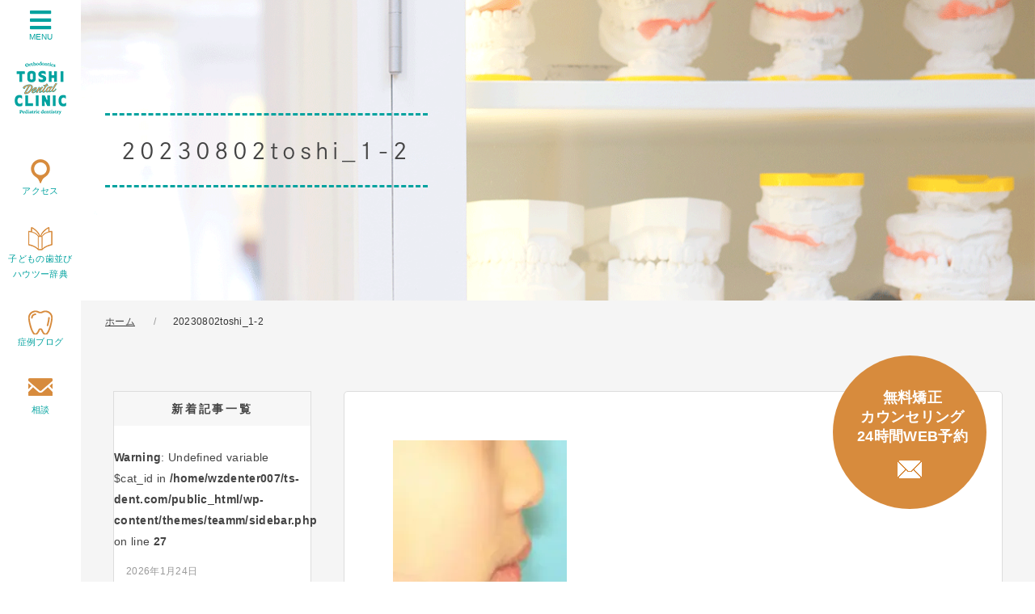

--- FILE ---
content_type: text/html; charset=UTF-8
request_url: https://ts-dent.com/20230802toshi_1-2/
body_size: 14430
content:
<!DOCTYPE html>
<html lang="ja">
	<head>
		<title>
			20230802toshi_1-2 | とし歯科クリニック矯正歯科・小児歯科とし歯科クリニック矯正歯科・小児歯科		</title>
		<meta charset="utf-8">
		<meta name="viewport" content="width=device-width,initial-scale=1.0,minimum-scale=1.0,maximum-scale=1.0,user-scalable=no">
		
		
		<!-- All in One SEO 4.9.3 - aioseo.com -->
	<meta name="robots" content="max-image-preview:large" />
	<meta name="author" content="医院管理ワザワザ"/>
	<link rel="canonical" href="https://ts-dent.com/20230802toshi_1-2/" />
	<meta name="generator" content="All in One SEO (AIOSEO) 4.9.3" />
		<meta property="og:locale" content="ja_JP" />
		<meta property="og:site_name" content="とし歯科クリニック矯正歯科・小児歯科 |" />
		<meta property="og:type" content="article" />
		<meta property="og:title" content="20230802toshi_1-2 | とし歯科クリニック矯正歯科・小児歯科" />
		<meta property="og:url" content="https://ts-dent.com/20230802toshi_1-2/" />
		<meta property="article:published_time" content="2023-08-03T01:02:47+00:00" />
		<meta property="article:modified_time" content="2023-08-03T01:02:47+00:00" />
		<meta name="twitter:card" content="summary" />
		<meta name="twitter:title" content="20230802toshi_1-2 | とし歯科クリニック矯正歯科・小児歯科" />
		<script type="application/ld+json" class="aioseo-schema">
			{"@context":"https:\/\/schema.org","@graph":[{"@type":"BreadcrumbList","@id":"https:\/\/ts-dent.com\/20230802toshi_1-2\/#breadcrumblist","itemListElement":[{"@type":"ListItem","@id":"https:\/\/ts-dent.com#listItem","position":1,"name":"Home","item":"https:\/\/ts-dent.com","nextItem":{"@type":"ListItem","@id":"https:\/\/ts-dent.com\/20230802toshi_1-2\/#listItem","name":"20230802toshi_1-2"}},{"@type":"ListItem","@id":"https:\/\/ts-dent.com\/20230802toshi_1-2\/#listItem","position":2,"name":"20230802toshi_1-2","previousItem":{"@type":"ListItem","@id":"https:\/\/ts-dent.com#listItem","name":"Home"}}]},{"@type":"ItemPage","@id":"https:\/\/ts-dent.com\/20230802toshi_1-2\/#itempage","url":"https:\/\/ts-dent.com\/20230802toshi_1-2\/","name":"20230802toshi_1-2 | \u3068\u3057\u6b6f\u79d1\u30af\u30ea\u30cb\u30c3\u30af\u77ef\u6b63\u6b6f\u79d1\u30fb\u5c0f\u5150\u6b6f\u79d1","inLanguage":"ja","isPartOf":{"@id":"https:\/\/ts-dent.com\/#website"},"breadcrumb":{"@id":"https:\/\/ts-dent.com\/20230802toshi_1-2\/#breadcrumblist"},"author":{"@id":"https:\/\/ts-dent.com\/author\/ts-dent-wzwzwebmaster\/#author"},"creator":{"@id":"https:\/\/ts-dent.com\/author\/ts-dent-wzwzwebmaster\/#author"},"datePublished":"2023-08-03T10:02:47+09:00","dateModified":"2023-08-03T10:02:47+09:00"},{"@type":"Organization","@id":"https:\/\/ts-dent.com\/#organization","name":"\u3068\u3057\u6b6f\u79d1\u30af\u30ea\u30cb\u30c3\u30af\u77ef\u6b63\u6b6f\u79d1\u30fb\u5c0f\u5150\u6b6f\u79d1","url":"https:\/\/ts-dent.com\/"},{"@type":"Person","@id":"https:\/\/ts-dent.com\/author\/ts-dent-wzwzwebmaster\/#author","url":"https:\/\/ts-dent.com\/author\/ts-dent-wzwzwebmaster\/","name":"\u533b\u9662\u7ba1\u7406\u30ef\u30b6\u30ef\u30b6","image":{"@type":"ImageObject","@id":"https:\/\/ts-dent.com\/20230802toshi_1-2\/#authorImage","url":"https:\/\/secure.gravatar.com\/avatar\/cc68b089c8ecc588f7bd73b645dc40c1377f865c57450af1c258861c78560b6e?s=96&d=mm&r=g","width":96,"height":96,"caption":"\u533b\u9662\u7ba1\u7406\u30ef\u30b6\u30ef\u30b6"}},{"@type":"WebSite","@id":"https:\/\/ts-dent.com\/#website","url":"https:\/\/ts-dent.com\/","name":"\u3068\u3057\u6b6f\u79d1\u30af\u30ea\u30cb\u30c3\u30af\u77ef\u6b63\u6b6f\u79d1\u30fb\u5c0f\u5150\u6b6f\u79d1","inLanguage":"ja","publisher":{"@id":"https:\/\/ts-dent.com\/#organization"}}]}
		</script>
		<!-- All in One SEO -->

<link rel='dns-prefetch' href='//use.fontawesome.com' />
<link rel='dns-prefetch' href='//netdna.bootstrapcdn.com' />
<link rel="alternate" title="oEmbed (JSON)" type="application/json+oembed" href="https://ts-dent.com/wp-json/oembed/1.0/embed?url=https%3A%2F%2Fts-dent.com%2F20230802toshi_1-2%2F" />
<link rel="alternate" title="oEmbed (XML)" type="text/xml+oembed" href="https://ts-dent.com/wp-json/oembed/1.0/embed?url=https%3A%2F%2Fts-dent.com%2F20230802toshi_1-2%2F&#038;format=xml" />
<style id='wp-img-auto-sizes-contain-inline-css' type='text/css'>
img:is([sizes=auto i],[sizes^="auto," i]){contain-intrinsic-size:3000px 1500px}
/*# sourceURL=wp-img-auto-sizes-contain-inline-css */
</style>
<style id='wp-emoji-styles-inline-css' type='text/css'>

	img.wp-smiley, img.emoji {
		display: inline !important;
		border: none !important;
		box-shadow: none !important;
		height: 1em !important;
		width: 1em !important;
		margin: 0 0.07em !important;
		vertical-align: -0.1em !important;
		background: none !important;
		padding: 0 !important;
	}
/*# sourceURL=wp-emoji-styles-inline-css */
</style>
<style id='wp-block-library-inline-css' type='text/css'>
:root{--wp-block-synced-color:#7a00df;--wp-block-synced-color--rgb:122,0,223;--wp-bound-block-color:var(--wp-block-synced-color);--wp-editor-canvas-background:#ddd;--wp-admin-theme-color:#007cba;--wp-admin-theme-color--rgb:0,124,186;--wp-admin-theme-color-darker-10:#006ba1;--wp-admin-theme-color-darker-10--rgb:0,107,160.5;--wp-admin-theme-color-darker-20:#005a87;--wp-admin-theme-color-darker-20--rgb:0,90,135;--wp-admin-border-width-focus:2px}@media (min-resolution:192dpi){:root{--wp-admin-border-width-focus:1.5px}}.wp-element-button{cursor:pointer}:root .has-very-light-gray-background-color{background-color:#eee}:root .has-very-dark-gray-background-color{background-color:#313131}:root .has-very-light-gray-color{color:#eee}:root .has-very-dark-gray-color{color:#313131}:root .has-vivid-green-cyan-to-vivid-cyan-blue-gradient-background{background:linear-gradient(135deg,#00d084,#0693e3)}:root .has-purple-crush-gradient-background{background:linear-gradient(135deg,#34e2e4,#4721fb 50%,#ab1dfe)}:root .has-hazy-dawn-gradient-background{background:linear-gradient(135deg,#faaca8,#dad0ec)}:root .has-subdued-olive-gradient-background{background:linear-gradient(135deg,#fafae1,#67a671)}:root .has-atomic-cream-gradient-background{background:linear-gradient(135deg,#fdd79a,#004a59)}:root .has-nightshade-gradient-background{background:linear-gradient(135deg,#330968,#31cdcf)}:root .has-midnight-gradient-background{background:linear-gradient(135deg,#020381,#2874fc)}:root{--wp--preset--font-size--normal:16px;--wp--preset--font-size--huge:42px}.has-regular-font-size{font-size:1em}.has-larger-font-size{font-size:2.625em}.has-normal-font-size{font-size:var(--wp--preset--font-size--normal)}.has-huge-font-size{font-size:var(--wp--preset--font-size--huge)}.has-text-align-center{text-align:center}.has-text-align-left{text-align:left}.has-text-align-right{text-align:right}.has-fit-text{white-space:nowrap!important}#end-resizable-editor-section{display:none}.aligncenter{clear:both}.items-justified-left{justify-content:flex-start}.items-justified-center{justify-content:center}.items-justified-right{justify-content:flex-end}.items-justified-space-between{justify-content:space-between}.screen-reader-text{border:0;clip-path:inset(50%);height:1px;margin:-1px;overflow:hidden;padding:0;position:absolute;width:1px;word-wrap:normal!important}.screen-reader-text:focus{background-color:#ddd;clip-path:none;color:#444;display:block;font-size:1em;height:auto;left:5px;line-height:normal;padding:15px 23px 14px;text-decoration:none;top:5px;width:auto;z-index:100000}html :where(.has-border-color){border-style:solid}html :where([style*=border-top-color]){border-top-style:solid}html :where([style*=border-right-color]){border-right-style:solid}html :where([style*=border-bottom-color]){border-bottom-style:solid}html :where([style*=border-left-color]){border-left-style:solid}html :where([style*=border-width]){border-style:solid}html :where([style*=border-top-width]){border-top-style:solid}html :where([style*=border-right-width]){border-right-style:solid}html :where([style*=border-bottom-width]){border-bottom-style:solid}html :where([style*=border-left-width]){border-left-style:solid}html :where(img[class*=wp-image-]){height:auto;max-width:100%}:where(figure){margin:0 0 1em}html :where(.is-position-sticky){--wp-admin--admin-bar--position-offset:var(--wp-admin--admin-bar--height,0px)}@media screen and (max-width:600px){html :where(.is-position-sticky){--wp-admin--admin-bar--position-offset:0px}}

/*# sourceURL=wp-block-library-inline-css */
</style><style id='global-styles-inline-css' type='text/css'>
:root{--wp--preset--aspect-ratio--square: 1;--wp--preset--aspect-ratio--4-3: 4/3;--wp--preset--aspect-ratio--3-4: 3/4;--wp--preset--aspect-ratio--3-2: 3/2;--wp--preset--aspect-ratio--2-3: 2/3;--wp--preset--aspect-ratio--16-9: 16/9;--wp--preset--aspect-ratio--9-16: 9/16;--wp--preset--color--black: #000000;--wp--preset--color--cyan-bluish-gray: #abb8c3;--wp--preset--color--white: #ffffff;--wp--preset--color--pale-pink: #f78da7;--wp--preset--color--vivid-red: #cf2e2e;--wp--preset--color--luminous-vivid-orange: #ff6900;--wp--preset--color--luminous-vivid-amber: #fcb900;--wp--preset--color--light-green-cyan: #7bdcb5;--wp--preset--color--vivid-green-cyan: #00d084;--wp--preset--color--pale-cyan-blue: #8ed1fc;--wp--preset--color--vivid-cyan-blue: #0693e3;--wp--preset--color--vivid-purple: #9b51e0;--wp--preset--gradient--vivid-cyan-blue-to-vivid-purple: linear-gradient(135deg,rgb(6,147,227) 0%,rgb(155,81,224) 100%);--wp--preset--gradient--light-green-cyan-to-vivid-green-cyan: linear-gradient(135deg,rgb(122,220,180) 0%,rgb(0,208,130) 100%);--wp--preset--gradient--luminous-vivid-amber-to-luminous-vivid-orange: linear-gradient(135deg,rgb(252,185,0) 0%,rgb(255,105,0) 100%);--wp--preset--gradient--luminous-vivid-orange-to-vivid-red: linear-gradient(135deg,rgb(255,105,0) 0%,rgb(207,46,46) 100%);--wp--preset--gradient--very-light-gray-to-cyan-bluish-gray: linear-gradient(135deg,rgb(238,238,238) 0%,rgb(169,184,195) 100%);--wp--preset--gradient--cool-to-warm-spectrum: linear-gradient(135deg,rgb(74,234,220) 0%,rgb(151,120,209) 20%,rgb(207,42,186) 40%,rgb(238,44,130) 60%,rgb(251,105,98) 80%,rgb(254,248,76) 100%);--wp--preset--gradient--blush-light-purple: linear-gradient(135deg,rgb(255,206,236) 0%,rgb(152,150,240) 100%);--wp--preset--gradient--blush-bordeaux: linear-gradient(135deg,rgb(254,205,165) 0%,rgb(254,45,45) 50%,rgb(107,0,62) 100%);--wp--preset--gradient--luminous-dusk: linear-gradient(135deg,rgb(255,203,112) 0%,rgb(199,81,192) 50%,rgb(65,88,208) 100%);--wp--preset--gradient--pale-ocean: linear-gradient(135deg,rgb(255,245,203) 0%,rgb(182,227,212) 50%,rgb(51,167,181) 100%);--wp--preset--gradient--electric-grass: linear-gradient(135deg,rgb(202,248,128) 0%,rgb(113,206,126) 100%);--wp--preset--gradient--midnight: linear-gradient(135deg,rgb(2,3,129) 0%,rgb(40,116,252) 100%);--wp--preset--font-size--small: 13px;--wp--preset--font-size--medium: 20px;--wp--preset--font-size--large: 36px;--wp--preset--font-size--x-large: 42px;--wp--preset--spacing--20: 0.44rem;--wp--preset--spacing--30: 0.67rem;--wp--preset--spacing--40: 1rem;--wp--preset--spacing--50: 1.5rem;--wp--preset--spacing--60: 2.25rem;--wp--preset--spacing--70: 3.38rem;--wp--preset--spacing--80: 5.06rem;--wp--preset--shadow--natural: 6px 6px 9px rgba(0, 0, 0, 0.2);--wp--preset--shadow--deep: 12px 12px 50px rgba(0, 0, 0, 0.4);--wp--preset--shadow--sharp: 6px 6px 0px rgba(0, 0, 0, 0.2);--wp--preset--shadow--outlined: 6px 6px 0px -3px rgb(255, 255, 255), 6px 6px rgb(0, 0, 0);--wp--preset--shadow--crisp: 6px 6px 0px rgb(0, 0, 0);}:where(.is-layout-flex){gap: 0.5em;}:where(.is-layout-grid){gap: 0.5em;}body .is-layout-flex{display: flex;}.is-layout-flex{flex-wrap: wrap;align-items: center;}.is-layout-flex > :is(*, div){margin: 0;}body .is-layout-grid{display: grid;}.is-layout-grid > :is(*, div){margin: 0;}:where(.wp-block-columns.is-layout-flex){gap: 2em;}:where(.wp-block-columns.is-layout-grid){gap: 2em;}:where(.wp-block-post-template.is-layout-flex){gap: 1.25em;}:where(.wp-block-post-template.is-layout-grid){gap: 1.25em;}.has-black-color{color: var(--wp--preset--color--black) !important;}.has-cyan-bluish-gray-color{color: var(--wp--preset--color--cyan-bluish-gray) !important;}.has-white-color{color: var(--wp--preset--color--white) !important;}.has-pale-pink-color{color: var(--wp--preset--color--pale-pink) !important;}.has-vivid-red-color{color: var(--wp--preset--color--vivid-red) !important;}.has-luminous-vivid-orange-color{color: var(--wp--preset--color--luminous-vivid-orange) !important;}.has-luminous-vivid-amber-color{color: var(--wp--preset--color--luminous-vivid-amber) !important;}.has-light-green-cyan-color{color: var(--wp--preset--color--light-green-cyan) !important;}.has-vivid-green-cyan-color{color: var(--wp--preset--color--vivid-green-cyan) !important;}.has-pale-cyan-blue-color{color: var(--wp--preset--color--pale-cyan-blue) !important;}.has-vivid-cyan-blue-color{color: var(--wp--preset--color--vivid-cyan-blue) !important;}.has-vivid-purple-color{color: var(--wp--preset--color--vivid-purple) !important;}.has-black-background-color{background-color: var(--wp--preset--color--black) !important;}.has-cyan-bluish-gray-background-color{background-color: var(--wp--preset--color--cyan-bluish-gray) !important;}.has-white-background-color{background-color: var(--wp--preset--color--white) !important;}.has-pale-pink-background-color{background-color: var(--wp--preset--color--pale-pink) !important;}.has-vivid-red-background-color{background-color: var(--wp--preset--color--vivid-red) !important;}.has-luminous-vivid-orange-background-color{background-color: var(--wp--preset--color--luminous-vivid-orange) !important;}.has-luminous-vivid-amber-background-color{background-color: var(--wp--preset--color--luminous-vivid-amber) !important;}.has-light-green-cyan-background-color{background-color: var(--wp--preset--color--light-green-cyan) !important;}.has-vivid-green-cyan-background-color{background-color: var(--wp--preset--color--vivid-green-cyan) !important;}.has-pale-cyan-blue-background-color{background-color: var(--wp--preset--color--pale-cyan-blue) !important;}.has-vivid-cyan-blue-background-color{background-color: var(--wp--preset--color--vivid-cyan-blue) !important;}.has-vivid-purple-background-color{background-color: var(--wp--preset--color--vivid-purple) !important;}.has-black-border-color{border-color: var(--wp--preset--color--black) !important;}.has-cyan-bluish-gray-border-color{border-color: var(--wp--preset--color--cyan-bluish-gray) !important;}.has-white-border-color{border-color: var(--wp--preset--color--white) !important;}.has-pale-pink-border-color{border-color: var(--wp--preset--color--pale-pink) !important;}.has-vivid-red-border-color{border-color: var(--wp--preset--color--vivid-red) !important;}.has-luminous-vivid-orange-border-color{border-color: var(--wp--preset--color--luminous-vivid-orange) !important;}.has-luminous-vivid-amber-border-color{border-color: var(--wp--preset--color--luminous-vivid-amber) !important;}.has-light-green-cyan-border-color{border-color: var(--wp--preset--color--light-green-cyan) !important;}.has-vivid-green-cyan-border-color{border-color: var(--wp--preset--color--vivid-green-cyan) !important;}.has-pale-cyan-blue-border-color{border-color: var(--wp--preset--color--pale-cyan-blue) !important;}.has-vivid-cyan-blue-border-color{border-color: var(--wp--preset--color--vivid-cyan-blue) !important;}.has-vivid-purple-border-color{border-color: var(--wp--preset--color--vivid-purple) !important;}.has-vivid-cyan-blue-to-vivid-purple-gradient-background{background: var(--wp--preset--gradient--vivid-cyan-blue-to-vivid-purple) !important;}.has-light-green-cyan-to-vivid-green-cyan-gradient-background{background: var(--wp--preset--gradient--light-green-cyan-to-vivid-green-cyan) !important;}.has-luminous-vivid-amber-to-luminous-vivid-orange-gradient-background{background: var(--wp--preset--gradient--luminous-vivid-amber-to-luminous-vivid-orange) !important;}.has-luminous-vivid-orange-to-vivid-red-gradient-background{background: var(--wp--preset--gradient--luminous-vivid-orange-to-vivid-red) !important;}.has-very-light-gray-to-cyan-bluish-gray-gradient-background{background: var(--wp--preset--gradient--very-light-gray-to-cyan-bluish-gray) !important;}.has-cool-to-warm-spectrum-gradient-background{background: var(--wp--preset--gradient--cool-to-warm-spectrum) !important;}.has-blush-light-purple-gradient-background{background: var(--wp--preset--gradient--blush-light-purple) !important;}.has-blush-bordeaux-gradient-background{background: var(--wp--preset--gradient--blush-bordeaux) !important;}.has-luminous-dusk-gradient-background{background: var(--wp--preset--gradient--luminous-dusk) !important;}.has-pale-ocean-gradient-background{background: var(--wp--preset--gradient--pale-ocean) !important;}.has-electric-grass-gradient-background{background: var(--wp--preset--gradient--electric-grass) !important;}.has-midnight-gradient-background{background: var(--wp--preset--gradient--midnight) !important;}.has-small-font-size{font-size: var(--wp--preset--font-size--small) !important;}.has-medium-font-size{font-size: var(--wp--preset--font-size--medium) !important;}.has-large-font-size{font-size: var(--wp--preset--font-size--large) !important;}.has-x-large-font-size{font-size: var(--wp--preset--font-size--x-large) !important;}
/*# sourceURL=global-styles-inline-css */
</style>

<style id='classic-theme-styles-inline-css' type='text/css'>
/*! This file is auto-generated */
.wp-block-button__link{color:#fff;background-color:#32373c;border-radius:9999px;box-shadow:none;text-decoration:none;padding:calc(.667em + 2px) calc(1.333em + 2px);font-size:1.125em}.wp-block-file__button{background:#32373c;color:#fff;text-decoration:none}
/*# sourceURL=/wp-includes/css/classic-themes.min.css */
</style>
<link rel='stylesheet' id='contact-form-7-css' href='https://ts-dent.com/wp-content/plugins/contact-form-7/includes/css/styles.css?ver=6.1.4' type='text/css' media='all' />
<link rel='stylesheet' id='reset-css' href='https://ts-dent.com/wp-content/themes/teamm/css/reset.css?ver=6.9' type='text/css' media='all' />
<link rel='stylesheet' id='uikit-css' href='https://ts-dent.com/wp-content/themes/teamm/css/uikit.min.css?ver=6.9' type='text/css' media='all' />
<link rel='stylesheet' id='font-awesome-css' href='//use.fontawesome.com/releases/v5.6.0/css/all.css?ver=6.9' type='text/css' media='all' />
<link rel='stylesheet' id='font-awesome2-css' href='//netdna.bootstrapcdn.com/font-awesome/4.0.3/css/font-awesome.min.css?ver=6.9' type='text/css' media='all' />
<link rel='stylesheet' id='style-css' href='https://ts-dent.com/wp-content/themes/teamm/style.css?ver=6.9' type='text/css' media='all' />
<link rel="https://api.w.org/" href="https://ts-dent.com/wp-json/" /><link rel="alternate" title="JSON" type="application/json" href="https://ts-dent.com/wp-json/wp/v2/media/2131" /><link rel="shortcut icon" href="https://ts-dent.com/wp-content/themes/teamm/img/favicon.ico" /><style type="text/css">.recentcomments a{display:inline !important;padding:0 !important;margin:0 !important;}</style><noscript><style>.lazyload[data-src]{display:none !important;}</style></noscript><style>.lazyload{background-image:none !important;}.lazyload:before{background-image:none !important;}</style>		<style type="text/css" id="wp-custom-css">
			.reserve-circle-bnr {
	position:fixed;
	bottom:90px;
	right:60px;
	width:150px;
	height:150px;
	border-radius:150px;
	background-color:#d78b3d;
	text-decoration:none;
	text-align:center;
	padding:20px;
	align-items:center;
	display:inline-grid;
	z-index:10;
}
.reserve-circle-bnr p {
	color:#ffffff;
	font-size:18px;
	font-weight:700;
	line-height:24px;
	margin-bottom:0;
	position:absolute;
	top:40px;
	left:30px;
}
.reserve-circle-bnr img {
	position:absolute;
	top:130px;
	left:80px;
}
.reserve-circle-bnr:hover {
	opacity:0.9;
	color:#ffffff;
}
.case-arrow-base {
	position:relative;
}
.case-arrow1 {
	position:absolute;
	top:225px;
	right:-85px;
	width:100px;
}
.case-arrow2 {
	position:absolute;
	top:525px;
	right:-85px;
	width:100px;
}		</style>
				<script src="https://ajax.googleapis.com/ajax/libs/jquery/3.3.1/jquery.min.js"></script>
		<script src="https://ts-dent.com/wp-content/themes/teamm/js/uikit-icons.min.js"></script>
		<script src="https://ts-dent.com/wp-content/themes/teamm/js/uikit.min.js"></script>
		<script src="https://ts-dent.com/wp-content/themes/teamm/js/js.js"></script>
		
		<script>
			(function(d) {
				var config = {
					kitId: 'nbr0brd',
					scriptTimeout: 3000,
					async: true
				},
					h=d.documentElement,t=setTimeout(function(){h.className=h.className.replace(/\bwf-loading\b/g,"")+" wf-inactive";},config.scriptTimeout),tk=d.createElement("script"),f=false,s=d.getElementsByTagName("script")[0],a;h.className+=" wf-loading";tk.src='https://use.typekit.net/'+config.kitId+'.js';tk.async=true;tk.onload=tk.onreadystatechange=function(){a=this.readyState;if(f||a&&a!="complete"&&a!="loaded")return;f=true;clearTimeout(t);try{Typekit.load(config)}catch(e){}};s.parentNode.insertBefore(tk,s)
			})(document);
		</script>
		<!-- Google Tag Manager -->
<script>(function(w,d,s,l,i){w[l]=w[l]||[];w[l].push({'gtm.start':
new Date().getTime(),event:'gtm.js'});var f=d.getElementsByTagName(s)[0],
j=d.createElement(s),dl=l!='dataLayer'?'&l='+l:'';j.async=true;j.src=
'https://www.googletagmanager.com/gtm.js?id='+i+dl;f.parentNode.insertBefore(j,f);
})(window,document,'script','dataLayer','GTM-P577XS8');</script>
<!-- End Google Tag Manager -->
	</head>

	<body>
		<!-- Google Tag Manager (noscript) -->
<noscript><iframe src="https://www.googletagmanager.com/ns.html?id=GTM-P577XS8"
height="0" width="0" style="display:none;visibility:hidden"></iframe></noscript>
<!-- End Google Tag Manager (noscript) -->
		<header>
			<button uk-toggle="target: #nav_menu" class="menu_btn"><i class="fas fa-bars"></i><br>MENU</button>
						<a href="/"><img src="[data-uri]" alt="とし歯科クリニック" class="logo uk-visible@s lazyload" data-src="https://ts-dent.com/wp-content/themes/teamm/img/logo.png" decoding="async" data-eio-rwidth="64" data-eio-rheight="66"><noscript><img src="https://ts-dent.com/wp-content/themes/teamm/img/logo.png" alt="とし歯科クリニック" class="logo uk-visible@s" data-eio="l"></noscript><img src="[data-uri]" alt="とし歯科クリニック" class="uk-hidden@s splogo lazyload" data-src="https://ts-dent.com/wp-content/themes/teamm/img/logo3.png" decoding="async" data-eio-rwidth="648" data-eio-rheight="97"><noscript><img src="https://ts-dent.com/wp-content/themes/teamm/img/logo3.png" alt="とし歯科クリニック" class="uk-hidden@s splogo" data-eio="l"></noscript></a>
						<nav id="nav" class="uk-navbar  uk-visible@s">
	<ul class="nav_items">
		<li><a href="/access/" class="nav1">アクセス</a></li>
		<li><a href="/howto/" class="nav2">子どもの歯並び<br>ハウツー辞典</a></li>
		<li><a href="/case/" class="nav4">症例ブログ</a></li>
		<li><a href="/counseling/" class="nav3">相談</a></li>
	</ul>
</nav>
		</header>
		
		<!-- Menu for nav -->
		<div id="nav_menu" uk-offcanvas>
			<div class="uk-offcanvas-bar">
				<div class="uk-text-right">
					<button class="uk-offcanvas-close uk-button"><span>×</span></button>
				</div>
				<div class="uk-text-center">
					<img src="[data-uri]" alt="とし歯科クリニック" data-src="https://ts-dent.com/wp-content/themes/teamm/img/logo4.png" decoding="async" class="lazyload" data-eio-rwidth="132" data-eio-rheight="132"><noscript><img src="https://ts-dent.com/wp-content/themes/teamm/img/logo4.png" alt="とし歯科クリニック" data-eio="l"></noscript>
				</div>
				<nav>
					<ul class="uk-nav-default uk-nav-parent-icon" uk-nav>
						<li class="uk-parent"><a href="/">医院案内</a>
							<ul id="menu-gn01" class="menu"><li id="menu-item-70" class="menu-item menu-item-type-post_type menu-item-object-page menu-item-70"><a href="https://ts-dent.com/shoshin/">初めての方へ</a></li>
<li id="menu-item-68" class="menu-item menu-item-type-post_type menu-item-object-page menu-item-68"><a href="https://ts-dent.com/systems/">こどもの矯正治療が得意なワケ</a></li>
<li id="menu-item-71" class="menu-item menu-item-type-post_type menu-item-object-page menu-item-71"><a href="https://ts-dent.com/staff/">院長ご挨拶</a></li>
<li id="menu-item-69" class="menu-item menu-item-type-post_type menu-item-object-page menu-item-69"><a href="https://ts-dent.com/access/">アクセス・受付時間</a></li>
</ul>						</li>
						<li class="uk-parent"><a href="/">歯並びのお悩み・症状別メニュー</a>
							<ul id="menu-gn02" class="menu"><li id="menu-item-73" class="menu-item menu-item-type-post_type menu-item-object-page menu-item-73"><a href="https://ts-dent.com/ukekuchi/">受け口(しゃくれている)</a></li>
<li id="menu-item-78" class="menu-item menu-item-type-post_type menu-item-object-page menu-item-78"><a href="https://ts-dent.com/kaikou/">開咬(噛み合わない)</a></li>
<li id="menu-item-72" class="menu-item menu-item-type-post_type menu-item-object-page menu-item-72"><a href="https://ts-dent.com/deppa/">出っ歯</a></li>
<li id="menu-item-74" class="menu-item menu-item-type-post_type menu-item-object-page menu-item-74"><a href="https://ts-dent.com/sousei/">叢生(でこぼこ)</a></li>
<li id="menu-item-75" class="menu-item menu-item-type-post_type menu-item-object-page menu-item-75"><a href="https://ts-dent.com/functional-jaw-deformity/">幼児・小児の顎変形症</a></li>
<li id="menu-item-77" class="menu-item menu-item-type-post_type menu-item-object-page menu-item-77"><a href="https://ts-dent.com/faq/">矯正治療のよくあるQ＆A</a></li>
</ul>						</li>
						<li class="uk-parent"><a href="/">治療法別メニュー</a>
							<ul id="menu-gn03" class="menu"><li id="menu-item-81" class="menu-item menu-item-type-post_type menu-item-object-page menu-item-81"><a href="https://ts-dent.com/monoblock/">歯の生え変わり時期限定<br>～咬合誘導～</a></li>
<li id="menu-item-82" class="menu-item menu-item-type-post_type menu-item-object-page menu-item-82"><a href="https://ts-dent.com/hibasshi/">非抜歯矯正(歯を抜かない矯正)</a></li>
</ul>						</li>
						<li class="uk-parent"><a href="/">年齢別のごあんない</a>
							<ul id="menu-gn04" class="menu"><li id="menu-item-84" class="menu-item menu-item-type-post_type menu-item-object-page menu-item-84"><a href="https://ts-dent.com/age1/">3才～幼児の矯正歯科治療</a></li>
<li id="menu-item-87" class="menu-item menu-item-type-post_type menu-item-object-page menu-item-87"><a href="https://ts-dent.com/age2/">小学生の矯正歯科治療</a></li>
<li id="menu-item-86" class="menu-item menu-item-type-post_type menu-item-object-page menu-item-86"><a href="https://ts-dent.com/age3/">中学生以上の矯正歯科治療</a></li>
<li id="menu-item-85" class="menu-item menu-item-type-post_type menu-item-object-page menu-item-85"><a href="https://ts-dent.com/age4/">なぜ矯正治療は小学二年生からがいいのか？</a></li>
</ul>						</li>
						<li><a href="/howto/">こどもの歯並びハウツー辞典</a></li>						
						<li class="uk-parent"><a href="/">費用について</a>
							<ul id="menu-gn05" class="menu"><li id="menu-item-1476" class="menu-item menu-item-type-post_type menu-item-object-page menu-item-1476"><a href="https://ts-dent.com/total-fee-system/">当院のトータルフィーシステムについて</a></li>
<li id="menu-item-1477" class="menu-item menu-item-type-post_type menu-item-object-page menu-item-1477"><a href="https://ts-dent.com/fee/">治療費用の詳細</a></li>
<li id="menu-item-1478" class="menu-item menu-item-type-post_type menu-item-object-page menu-item-1478"><a href="https://ts-dent.com/payment/">お支払い方法</a></li>
<li id="menu-item-1479" class="menu-item menu-item-type-post_type menu-item-object-page menu-item-1479"><a href="https://ts-dent.com/medical-expense-deduction-application/">医療費控除申請について</a></li>
<li id="menu-item-1480" class="menu-item menu-item-type-post_type menu-item-object-page menu-item-1480"><a href="https://ts-dent.com/insurance/">保障制度について</a></li>
</ul>						</li>						
						<li><a href="/saiyou/">採用情報</a></li>
						<li class="herf"><a href="/news/">お知らせ</a></li>
						<li class="herf"><a href="/blog/">医院ブログ</a></li>
						<li class="herf"><a href="/case/">症例ブログ</a></li>
						<li class="herf"><a href="/counseling/">カウンセリング</a></li>
					</ul>
				</nav>
			</div>
		</div>
		<!-- /Menu for nav -->

		<!-- Tel for sp -->
		<div class="uk-hidden@s">
			<ul id="sp-contact">
				<li><a href="tel:0357077377" onclick="gtag('event','tel-tap',{'event_category':'click','event_label':'main'});"><span>電話で初診予約</span><i class="fas fa-phone-volume"></i>03-5707-7377</a></li>
				<li><a href="https://apo-toolboxes.stransa.co.jp/user/web/81bae8c9ef0790d991a77a25bd8aa83f/reservations" target="_blank"><span>24時間WEB予約</span><i class="fas fa-envelope"></i> 無料矯正カウンセリング</a></li>
			</ul>
		</div>
		<!-- /Tel for sp -->
		
		
		<!-- Tel for pc -->
		<a href="https://apo-toolboxes.stransa.co.jp/user/web/81bae8c9ef0790d991a77a25bd8aa83f/reservations" target="_blank" class="uk-visible@s reserve-circle-bnr">
			<p>
				無料矯正<br>カウンセリング<br>24時間WEB予約
			</p>
			<img src="[data-uri]" data-src="/wp-content/uploads/2023/02/mail-white.png" decoding="async" class="lazyload" data-eio-rwidth="30" data-eio-rheight="22"><noscript><img src="/wp-content/uploads/2023/02/mail-white.png" data-eio="l"></noscript>
		</a>
		<!-- /Tel for pc -->
<main role="main">
	<article>
		<section>
			<div class="title">
				<h1><span>20230802toshi_1-2</span></h1>
			</div>
			<div class="bl">
				<ul class="uk-breadcrumb" itemscope itemtype="https://schema.org/BreadcrumbList">
					<li itemprop="itemListElement" itemscope itemtype="https://schema.org/ListItem">
						<a itemprop="item" href="/">
							<span itemprop="name">ホーム</span>
						</a>
						<meta itemprop="position" content="1" />
					</li>

										<li><span>20230802toshi_1-2</span></li>
				</ul>
				
				<!--<ul class="uk-breadcrumb uk-container uk-container-center" itemscope itemtype="https://schema.org/BreadcrumbList">
					<li itemprop="itemListElement" itemscope itemtype="https://schema.org/ListItem"><a itemprop="item" href="/"><span itemprop="name">ホーム</span></a><meta itemprop="position" content="1" /></li>
					<li itemprop="itemListElement" itemscope itemtype="https://schema.org/ListItem"><a itemprop="item" href="/<br />
<b>Warning</b>:  Undefined array key 0 in <b>/home/wzdenter007/ts-dent.com/public_html/wp-content/themes/teamm/single.php</b> on line <b>44</b><br />
<br />
<b>Warning</b>:  Attempt to read property "slug" on null in <b>/home/wzdenter007/ts-dent.com/public_html/wp-content/themes/teamm/single.php</b> on line <b>44</b><br />
/"><span itemprop="name"><br />
<b>Warning</b>:  Undefined array key 0 in <b>/home/wzdenter007/ts-dent.com/public_html/wp-content/themes/teamm/single.php</b> on line <b>44</b><br />
<br />
<b>Warning</b>:  Attempt to read property "cat_name" on null in <b>/home/wzdenter007/ts-dent.com/public_html/wp-content/themes/teamm/single.php</b> on line <b>44</b><br />
</span></a><meta itemprop="position" content="2" /></li>
					<li><span>20230802toshi_1-2</span></li>
				</ul>-->
			</div>
			<div class="uk-container uk-container-center">
				<div class="uk-grid">
					<div class="uk-width-1-4@m side_mb uk-visible@m">
						<aside>
	<!-- 全ページ共通の内容をここに -->


		<!-- 投稿 (シングルページかアーカイブページ)の場合の内容をここに -->

	<div class="side_nav">
		<ul class="uk-nav">
			<li class="uk-parent uk-nav-heade side_nav_ttl">新着記事一覧</li>
			<li class="side_nav_item">
				<br />
<b>Warning</b>:  Undefined variable $cat_id in <b>/home/wzdenter007/ts-dent.com/public_html/wp-content/themes/teamm/sidebar.php</b> on line <b>27</b><br />
				<ul class="uk-nav-sub">
										<li>
						<a href="https://ts-dent.com/case/20260123/">
							<span class="date">
								2026年1月24日							</span><br>
							小2女子、受け口を治したい小2女子、年頃になって口元もきれいにしたくなった症例						</a>
					</li>
										<li>
						<a href="https://ts-dent.com/%e6%9c%aa%e5%88%86%e9%a1%9e/%e8%87%a8%e6%99%82%e4%bc%91%e8%a8%ba%e3%81%ae%e3%81%8a%e7%9f%a5%e3%82%89%e3%81%9b-2/">
							<span class="date">
								2026年1月22日							</span><br>
							臨時休診のお知らせ						</a>
					</li>
										<li>
						<a href="https://ts-dent.com/case/20251223/">
							<span class="date">
								2025年12月23日							</span><br>
							小5女子の八重歯　できれば抜かないで治療したい小5女子						</a>
					</li>
										<li>
						<a href="https://ts-dent.com/news/%e5%b9%b4%e6%9c%ab%e5%b9%b4%e5%a7%8b%e3%81%ae%e4%bc%91%e8%a8%ba%e3%81%ab%e3%81%a4%e3%81%84%e3%81%a6-3/">
							<span class="date">
								2025年12月3日							</span><br>
							年末年始の休診について						</a>
					</li>
										<li>
						<a href="https://ts-dent.com/case/20251126/">
							<span class="date">
								2025年11月26日							</span><br>
							小学5年生の出っ歯、過蓋咬合の治療						</a>
					</li>
									</ul>
											</li>
		</ul>
	</div>
	
	
	<!-- 全ページ共通の内容(最下部) -->
	
	

</aside>
					</div>
					<div class="uk-width-3-4@m">
						<div class="single">
														<p class="attachment"><a href='https://ts-dent.com/wp-content/uploads/2023/08/20230802toshi_1-2.jpg'><img fetchpriority="high" decoding="async" width="215" height="300" src="[data-uri]" class="attachment-medium size-medium lazyload" alt=""   data-src="https://ts-dent.com/wp-content/uploads/2023/08/20230802toshi_1-2-215x300.jpg" data-srcset="https://ts-dent.com/wp-content/uploads/2023/08/20230802toshi_1-2-215x300.jpg 215w, https://ts-dent.com/wp-content/uploads/2023/08/20230802toshi_1-2.jpg 512w" data-sizes="auto" data-eio-rwidth="215" data-eio-rheight="300" /><noscript><img fetchpriority="high" decoding="async" width="215" height="300" src="https://ts-dent.com/wp-content/uploads/2023/08/20230802toshi_1-2-215x300.jpg" class="attachment-medium size-medium" alt="" srcset="https://ts-dent.com/wp-content/uploads/2023/08/20230802toshi_1-2-215x300.jpg 215w, https://ts-dent.com/wp-content/uploads/2023/08/20230802toshi_1-2.jpg 512w" sizes="(max-width: 215px) 100vw, 215px" data-eio="l" /></noscript></a></p>
							<div class="uk-grid mt60 single_more uk-text-center">
								<div class="uk-width-1-2">
									<p class="more"><a href="https://ts-dent.com/20230802toshi_1-2/" rel="prev">前の記事へ</a></p>
								</div>
								<div class="uk-width-1-2">
									<p class="more"></p>
								</div>
							</div>
													</div>
					</div>	
				</div>
			</div>
		</section>
	</article>
</main>
<footer>
	<section class="Topcolumn">
	<div class="mb20">
  <div class="uk-container uk-container-center">
	  <h2 class="top_title uk-scrollspy-inview uk-animation-fade" uk-scrollspy="cls: uk-animation-fade; delay: 500" style="">新着情報<span>News</span></h2>
	  <ul class="line-list">
            <li>
        <a href="https://ts-dent.com/case/20260123/" rel="bookmark">
          <div class="cat i-case-ukekuchi">
                        受け口（しゃくれている）          </div>
          	  <span class="news-date">2026.01.24</span><br>
	  <p class="news-title">小2女子、受け口を治</p>
        </a>
      </li>
            <li>
        <a href="https://ts-dent.com/%e6%9c%aa%e5%88%86%e9%a1%9e/%e8%87%a8%e6%99%82%e4%bc%91%e8%a8%ba%e3%81%ae%e3%81%8a%e7%9f%a5%e3%82%89%e3%81%9b-2/" rel="bookmark">
          <div class="cat i-%e6%9c%aa%e5%88%86%e9%a1%9e">
                        未分類          </div>
          	  <span class="news-date">2026.01.22</span><br>
	  <p class="news-title">臨時休診のお知らせ</p>
        </a>
      </li>
            <li>
        <a href="https://ts-dent.com/case/20251223/" rel="bookmark">
          <div class="cat i-case-sousei">
                        叢生（でこぼこ）          </div>
          	  <span class="news-date">2025.12.23</span><br>
	  <p class="news-title">小5女子の八重歯　で</p>
        </a>
      </li>
            <li>
        <a href="https://ts-dent.com/news/%e5%b9%b4%e6%9c%ab%e5%b9%b4%e5%a7%8b%e3%81%ae%e4%bc%91%e8%a8%ba%e3%81%ab%e3%81%a4%e3%81%84%e3%81%a6-3/" rel="bookmark">
          <div class="cat i-news">
                        お知らせ          </div>
          	  <span class="news-date">2025.12.03</span><br>
	  <p class="news-title">年末年始の休診につい</p>
        </a>
      </li>
            <li>
        <a href="https://ts-dent.com/case/20251126/" rel="bookmark">
          <div class="cat i-case-deppa">
                        出っ歯          </div>
          	  <span class="news-date">2025.11.26</span><br>
	  <p class="news-title">小学5年生の出っ歯、</p>
        </a>
      </li>
      	  </ul>
  </div>
</div>
		<div class="uk-container uk-container-center">
	  <div class="uk-grid">
		  <div class="uk-width-1-3@s">
			  <div class="top_menu top_menu2 uk-scrollspy-inview uk-animation-fade" uk-scrollspy="cls: uk-animation-fade; delay: 500" style="">
				  <a href="/news/">
					  <section><h4><span>お知らせ一覧</span></h4></section>
				  </a>
			  </div>
		  </div>
		  <div class="uk-width-1-3@s">
			  <div class="top_menu top_menu2 uk-scrollspy-inview uk-animation-fade" uk-scrollspy="cls: uk-animation-fade; delay: 500" style="">
				  <a href="/blog/">
					  <section><h4><span>医院ブログ一覧</span></h4></section>
				  </a>
			  </div>
		  </div>
		   <div class="uk-width-1-3@s">
			  <div class="top_menu top_menu2 uk-scrollspy-inview uk-animation-fade" uk-scrollspy="cls: uk-animation-fade; delay: 500" style="">
				  <a href="/case/">
					  <section><h4><span>症例ブログ一覧</span></h4></section>
				  </a>
			  </div>
		  </div>
		</div>
	  </div>
	</section>
	<section>
		<div class="cv">
			<div class="footer_logo" uk-scrollspy="cls: uk-animation-fade; delay: 500"><img src="[data-uri]" alt="とし歯科クリニック" data-src="https://ts-dent.com/wp-content/themes/teamm/img/logo3.png" decoding="async" class="lazyload" data-eio-rwidth="648" data-eio-rheight="97"><noscript><img src="https://ts-dent.com/wp-content/themes/teamm/img/logo3.png" alt="とし歯科クリニック" data-eio="l"></noscript></div>
			<h2 class="top_title" uk-scrollspy="cls: uk-animation-fade; delay: 500">まずは、ご質問ください。<span>Contact</span></h2>
			<p class="top_txt" uk-scrollspy="cls: uk-animation-fade; delay: 500">矯正治療ははじめの一歩が本当に大切です。<br>
				わからないことはすべて解消してから、本当に必要な治療を一緒に探していきましょう。</p>
			<div class="access-tel" uk-scrollspy="cls: uk-animation-fade; delay: 500">
				<div class="uk-grid">
					<div class="uk-width-1-2@s">
						<p><a href="/counseling/"><span>メールで予約してみる</span>矯正カウンセリング相談</a></p>
					</div>
					<div class="uk-width-1-2@s">
						<p><a href="tel:0357077377" onclick="gtag('event','tel-tap',{'event_category':'click','event_label':'main'});">
							<span>電話で予約してみる（初診の方専用）</span>03-5707-7377</a></p>
					</div>
				</div>
			</div>
			<div class="cv_access" uk-scrollspy="cls: uk-animation-fade; delay: 500">
				<div class="uk-grid">
					<div class="uk-width-2-5@m">
						<img src="[data-uri]" alt="とし歯科クリニック" data-src="https://ts-dent.com/wp-content/themes/teamm/img/logo4.png" decoding="async" class="lazyload" data-eio-rwidth="132" data-eio-rheight="132"><noscript><img src="https://ts-dent.com/wp-content/themes/teamm/img/logo4.png" alt="とし歯科クリニック" data-eio="l"></noscript>
						<p class="about_address">〒158-0083 東京都世田谷区奥沢6-5-11 Belvedere奥沢1F<br>
							東急大井町線 九品仏駅から徒歩2分・駐車場有<br>
							TEL: 03-5707-7377</p>
					</div>
					<div class="uk-width-3-5@m">
						<div class="access-time">
							<table class="sheet-time">
								<tbody>
									<tr>
										<th width="25%">受付時間</th><th>月</th><th>火</th><th>水</th><th>木</th><th>金</th><th>土</th><th>日</th>
									</tr>
									<tr>
										<td>10:00-12:00</td><td>●</td><td>●</td><td>●</td><td>●</td><td>-</td><td>○</td><td>-</td>
									</tr>
									<tr>
										<td>14:30-19:00</td><td>●</td><td>●</td><td>●</td><td>●</td><td>-</td><td>○</td><td>-</td>
									</tr>
								</tbody>
							</table>
						</div>
						<p class="about_time">◯：土曜日は9:00～12:00 / 14:00～17:00<br>
							休診日：金曜・日曜・祝日＊祝日がある場合は金曜診療</p>
					</div>
				</div>
			</div>
			<h2 class="top_title">診療カレンダー</h2>
			<iframe  style="border-width:0" width="100%" height="400" frameborder="0" scrolling="no" data-src="https://calendar.google.com/calendar/b/2/embed?height=600&amp;wkst=1&amp;bgcolor=%23ffffff&amp;ctz=Asia%2FTokyo&amp;src=amEuamFwYW5lc2UjaG9saWRheUBncm91cC52LmNhbGVuZGFyLmdvb2dsZS5jb20&amp;src=MGdtcnZkZ2FwbTdhMHU2OG5vc21kN3Eyb2NAZ3JvdXAuY2FsZW5kYXIuZ29vZ2xlLmNvbQ&amp;color=%237CB342&amp;color=%23AD1457&amp;showPrint=0&amp;showCalendars=0&amp;showTz=0&amp;showNav=1&amp;showTitle=0&amp;showDate=1&amp;showTabs=0" class="lazyload"></iframe>
			
		</div>
	</section>

	<div class="uk-container uk-container-center footer_sitemap">
		<div class="uk-grid uk-grid-match">
			<div class="uk-width-1-2@s uk-width-1-4@m" uk-scrollspy="cls: uk-animation-fade; delay: 500">
				<div class="sitemap">
					<p>医院案内</p>
					<ul>
						<ul id="menu-gn01-1" class="menu"><li class="menu-item menu-item-type-post_type menu-item-object-page menu-item-70"><a href="https://ts-dent.com/shoshin/">初めての方へ</a></li>
<li class="menu-item menu-item-type-post_type menu-item-object-page menu-item-68"><a href="https://ts-dent.com/systems/">こどもの矯正治療が得意なワケ</a></li>
<li class="menu-item menu-item-type-post_type menu-item-object-page menu-item-71"><a href="https://ts-dent.com/staff/">院長ご挨拶</a></li>
<li class="menu-item menu-item-type-post_type menu-item-object-page menu-item-69"><a href="https://ts-dent.com/access/">アクセス・受付時間</a></li>
</ul>						<li><a href="/counseling/">矯正カウンセリング</a></li>
						<li><a href="/news/">お知らせ</a></li>
						<li><a href="/blog/">医院ブログ</a></li>
					</ul>
				</div>
			</div>
			<div class="uk-width-1-2@s uk-width-1-4@m" uk-scrollspy="cls: uk-animation-fade; delay: 500">
				<div class="sitemap">
					<p>お悩み・症状別メニュー</p>
					<ul>
						<ul id="menu-gn02-1" class="menu"><li class="menu-item menu-item-type-post_type menu-item-object-page menu-item-73"><a href="https://ts-dent.com/ukekuchi/">受け口(しゃくれている)</a></li>
<li class="menu-item menu-item-type-post_type menu-item-object-page menu-item-78"><a href="https://ts-dent.com/kaikou/">開咬(噛み合わない)</a></li>
<li class="menu-item menu-item-type-post_type menu-item-object-page menu-item-72"><a href="https://ts-dent.com/deppa/">出っ歯</a></li>
<li class="menu-item menu-item-type-post_type menu-item-object-page menu-item-74"><a href="https://ts-dent.com/sousei/">叢生(でこぼこ)</a></li>
<li class="menu-item menu-item-type-post_type menu-item-object-page menu-item-75"><a href="https://ts-dent.com/functional-jaw-deformity/">幼児・小児の顎変形症</a></li>
<li class="menu-item menu-item-type-post_type menu-item-object-page menu-item-77"><a href="https://ts-dent.com/faq/">矯正治療のよくあるQ＆A</a></li>
</ul>					</ul>
				</div>
			</div>
			<div class="uk-width-1-2@s uk-width-1-4@m" uk-scrollspy="cls: uk-animation-fade; delay: 500">
				<div class="sitemap">
					<p>治療法別メニュー</p>
					<ul>
						<ul id="menu-gn03-1" class="menu"><li class="menu-item menu-item-type-post_type menu-item-object-page menu-item-81"><a href="https://ts-dent.com/monoblock/">歯の生え変わり時期限定<br>～咬合誘導～</a></li>
<li class="menu-item menu-item-type-post_type menu-item-object-page menu-item-82"><a href="https://ts-dent.com/hibasshi/">非抜歯矯正(歯を抜かない矯正)</a></li>
</ul>					</ul>
				</div>
			</div>
			<div class="uk-width-1-2@s uk-width-1-4@m" uk-scrollspy="cls: uk-animation-fade; delay: 500">
				<div class="sitemap">
					<p>年齢別のご案内</p>
					<ul>
						<ul id="menu-gn04-1" class="menu"><li class="menu-item menu-item-type-post_type menu-item-object-page menu-item-84"><a href="https://ts-dent.com/age1/">3才～幼児の矯正歯科治療</a></li>
<li class="menu-item menu-item-type-post_type menu-item-object-page menu-item-87"><a href="https://ts-dent.com/age2/">小学生の矯正歯科治療</a></li>
<li class="menu-item menu-item-type-post_type menu-item-object-page menu-item-86"><a href="https://ts-dent.com/age3/">中学生以上の矯正歯科治療</a></li>
<li class="menu-item menu-item-type-post_type menu-item-object-page menu-item-85"><a href="https://ts-dent.com/age4/">なぜ矯正治療は小学二年生からがいいのか？</a></li>
</ul>						<li><a href="/howto">読んで納得！<br>～こどもの歯並びハウツー辞典〜</a></li>
					</ul>
				</div>
			</div>
		</div>
	</div>
	
	<iframe  width="100%" height="220" frameborder="0" style="border:0" allowfullscreen data-src="https://www.google.com/maps/embed?pb=!1m14!1m8!1m3!1d8633.880695914564!2d139.65850531205237!3d35.60307051582183!3m2!1i1024!2i768!4f13.1!3m3!1m2!1s0x0%3A0xe65d89e5270bcf6c!2z44Go44GX5q2v56eR44Kv44Oq44OL44OD44KvIOefr-ato-atr-enkeODu-Wwj-WFkOatr-enke-9nOS5neWTgeS7j-mnhQ!5e0!3m2!1sja!2sjp!4v1553469756514" class="lazyload"></iframe>
	
	
	<div class="footer_sign">
		<div class="uk-container uk-container-center uk-text-center">
			<p>&copy; 2019 TOSHI DENTAL CLINIC. all rights reserved.</p>
		</div>
	</div>
</footer>

<!--page-top-->
<div class="uk-visible@s">
	<p id="page-top"><a href="#wrapper">PAGE TOP</a></p>
</div>
<!--page-top-->

<script type="speculationrules">
{"prefetch":[{"source":"document","where":{"and":[{"href_matches":"/*"},{"not":{"href_matches":["/wp-*.php","/wp-admin/*","/wp-content/uploads/*","/wp-content/*","/wp-content/plugins/*","/wp-content/themes/teamm/*","/*\\?(.+)"]}},{"not":{"selector_matches":"a[rel~=\"nofollow\"]"}},{"not":{"selector_matches":".no-prefetch, .no-prefetch a"}}]},"eagerness":"conservative"}]}
</script>
<script type="text/javascript" id="eio-lazy-load-js-before">
/* <![CDATA[ */
var eio_lazy_vars = {"exactdn_domain":"","skip_autoscale":0,"bg_min_dpr":1.100000000000000088817841970012523233890533447265625,"threshold":0,"use_dpr":1};
//# sourceURL=eio-lazy-load-js-before
/* ]]> */
</script>
<script type="text/javascript" src="https://ts-dent.com/wp-content/plugins/ewww-image-optimizer/includes/lazysizes.min.js?ver=831" id="eio-lazy-load-js" async="async" data-wp-strategy="async"></script>
<script type="text/javascript" src="https://ts-dent.com/wp-includes/js/dist/hooks.min.js?ver=dd5603f07f9220ed27f1" id="wp-hooks-js"></script>
<script type="text/javascript" src="https://ts-dent.com/wp-includes/js/dist/i18n.min.js?ver=c26c3dc7bed366793375" id="wp-i18n-js"></script>
<script type="text/javascript" id="wp-i18n-js-after">
/* <![CDATA[ */
wp.i18n.setLocaleData( { 'text direction\u0004ltr': [ 'ltr' ] } );
//# sourceURL=wp-i18n-js-after
/* ]]> */
</script>
<script type="text/javascript" src="https://ts-dent.com/wp-content/plugins/contact-form-7/includes/swv/js/index.js?ver=6.1.4" id="swv-js"></script>
<script type="text/javascript" id="contact-form-7-js-translations">
/* <![CDATA[ */
( function( domain, translations ) {
	var localeData = translations.locale_data[ domain ] || translations.locale_data.messages;
	localeData[""].domain = domain;
	wp.i18n.setLocaleData( localeData, domain );
} )( "contact-form-7", {"translation-revision-date":"2025-11-30 08:12:23+0000","generator":"GlotPress\/4.0.3","domain":"messages","locale_data":{"messages":{"":{"domain":"messages","plural-forms":"nplurals=1; plural=0;","lang":"ja_JP"},"This contact form is placed in the wrong place.":["\u3053\u306e\u30b3\u30f3\u30bf\u30af\u30c8\u30d5\u30a9\u30fc\u30e0\u306f\u9593\u9055\u3063\u305f\u4f4d\u7f6e\u306b\u7f6e\u304b\u308c\u3066\u3044\u307e\u3059\u3002"],"Error:":["\u30a8\u30e9\u30fc:"]}},"comment":{"reference":"includes\/js\/index.js"}} );
//# sourceURL=contact-form-7-js-translations
/* ]]> */
</script>
<script type="text/javascript" id="contact-form-7-js-before">
/* <![CDATA[ */
var wpcf7 = {
    "api": {
        "root": "https:\/\/ts-dent.com\/wp-json\/",
        "namespace": "contact-form-7\/v1"
    }
};
//# sourceURL=contact-form-7-js-before
/* ]]> */
</script>
<script type="text/javascript" src="https://ts-dent.com/wp-content/plugins/contact-form-7/includes/js/index.js?ver=6.1.4" id="contact-form-7-js"></script>
<script id="wp-emoji-settings" type="application/json">
{"baseUrl":"https://s.w.org/images/core/emoji/17.0.2/72x72/","ext":".png","svgUrl":"https://s.w.org/images/core/emoji/17.0.2/svg/","svgExt":".svg","source":{"concatemoji":"https://ts-dent.com/wp-includes/js/wp-emoji-release.min.js?ver=6.9"}}
</script>
<script type="module">
/* <![CDATA[ */
/*! This file is auto-generated */
const a=JSON.parse(document.getElementById("wp-emoji-settings").textContent),o=(window._wpemojiSettings=a,"wpEmojiSettingsSupports"),s=["flag","emoji"];function i(e){try{var t={supportTests:e,timestamp:(new Date).valueOf()};sessionStorage.setItem(o,JSON.stringify(t))}catch(e){}}function c(e,t,n){e.clearRect(0,0,e.canvas.width,e.canvas.height),e.fillText(t,0,0);t=new Uint32Array(e.getImageData(0,0,e.canvas.width,e.canvas.height).data);e.clearRect(0,0,e.canvas.width,e.canvas.height),e.fillText(n,0,0);const a=new Uint32Array(e.getImageData(0,0,e.canvas.width,e.canvas.height).data);return t.every((e,t)=>e===a[t])}function p(e,t){e.clearRect(0,0,e.canvas.width,e.canvas.height),e.fillText(t,0,0);var n=e.getImageData(16,16,1,1);for(let e=0;e<n.data.length;e++)if(0!==n.data[e])return!1;return!0}function u(e,t,n,a){switch(t){case"flag":return n(e,"\ud83c\udff3\ufe0f\u200d\u26a7\ufe0f","\ud83c\udff3\ufe0f\u200b\u26a7\ufe0f")?!1:!n(e,"\ud83c\udde8\ud83c\uddf6","\ud83c\udde8\u200b\ud83c\uddf6")&&!n(e,"\ud83c\udff4\udb40\udc67\udb40\udc62\udb40\udc65\udb40\udc6e\udb40\udc67\udb40\udc7f","\ud83c\udff4\u200b\udb40\udc67\u200b\udb40\udc62\u200b\udb40\udc65\u200b\udb40\udc6e\u200b\udb40\udc67\u200b\udb40\udc7f");case"emoji":return!a(e,"\ud83e\u1fac8")}return!1}function f(e,t,n,a){let r;const o=(r="undefined"!=typeof WorkerGlobalScope&&self instanceof WorkerGlobalScope?new OffscreenCanvas(300,150):document.createElement("canvas")).getContext("2d",{willReadFrequently:!0}),s=(o.textBaseline="top",o.font="600 32px Arial",{});return e.forEach(e=>{s[e]=t(o,e,n,a)}),s}function r(e){var t=document.createElement("script");t.src=e,t.defer=!0,document.head.appendChild(t)}a.supports={everything:!0,everythingExceptFlag:!0},new Promise(t=>{let n=function(){try{var e=JSON.parse(sessionStorage.getItem(o));if("object"==typeof e&&"number"==typeof e.timestamp&&(new Date).valueOf()<e.timestamp+604800&&"object"==typeof e.supportTests)return e.supportTests}catch(e){}return null}();if(!n){if("undefined"!=typeof Worker&&"undefined"!=typeof OffscreenCanvas&&"undefined"!=typeof URL&&URL.createObjectURL&&"undefined"!=typeof Blob)try{var e="postMessage("+f.toString()+"("+[JSON.stringify(s),u.toString(),c.toString(),p.toString()].join(",")+"));",a=new Blob([e],{type:"text/javascript"});const r=new Worker(URL.createObjectURL(a),{name:"wpTestEmojiSupports"});return void(r.onmessage=e=>{i(n=e.data),r.terminate(),t(n)})}catch(e){}i(n=f(s,u,c,p))}t(n)}).then(e=>{for(const n in e)a.supports[n]=e[n],a.supports.everything=a.supports.everything&&a.supports[n],"flag"!==n&&(a.supports.everythingExceptFlag=a.supports.everythingExceptFlag&&a.supports[n]);var t;a.supports.everythingExceptFlag=a.supports.everythingExceptFlag&&!a.supports.flag,a.supports.everything||((t=a.source||{}).concatemoji?r(t.concatemoji):t.wpemoji&&t.twemoji&&(r(t.twemoji),r(t.wpemoji)))});
//# sourceURL=https://ts-dent.com/wp-includes/js/wp-emoji-loader.min.js
/* ]]> */
</script>

<script>
document.addEventListener( 'wpcf7mailsent', function( event ) {
    location = '/thanks';
}, false );
</script>

</body>
</html>
